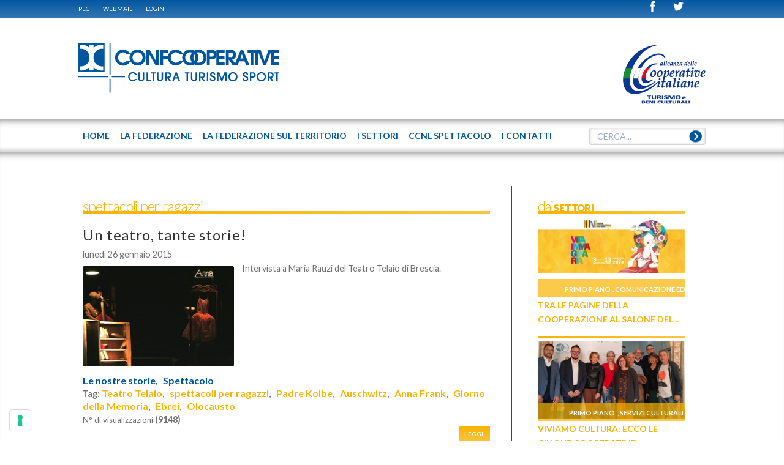

--- FILE ---
content_type: text/css
request_url: https://www.cultura.confcooperative.it/Portals/0/Containers/Federcultura/container.css?cdv=37
body_size: 1076
content:
.cci-container.shadow footer img {
  vertical-align: top;
  width: 100%; }

.gradient-blue a, .gradient-red a {
  color: white; }
  .gradient-blue a:link, .gradient-red a:link {
    color: white; }
  .gradient-blue a:visited, .gradient-red a:visited {
    color: white; }
  .gradient-blue a:hover, .gradient-red a:hover {
    color: white; }
  .gradient-blue a:active, .gradient-red a:active {
    color: white; }
.gradient-blue a:hover, .gradient-red a:hover {
  text-decoration: underline; }
.gradient-blue .Normal, .gradient-red .Normal, .gradient-blue .NormalDisabled, .gradient-red .NormalDisabled, .gradient-blue .NormalDeleted, .gradient-red .NormalDeleted {
  color: #fff; }

.gradient-border, .cci-container.inner > header > div.gradient {
  background: #f9b200;
  background: -moz-linear-gradient(left, #f9b200 0%, #fac540 100%);
  background: -webkit-gradient(linear, left top, right top, color-stop(0%, #f9b200), color-stop(100%, #fac540));
  background: -webkit-linear-gradient(left, #f9b200 0%, #fac540 100%);
  background: -o-linear-gradient(left, #f9b200 0%, #fac540 100%);
  background: -ms-linear-gradient(left, #f9b200 0%, #fac540 100%);
  background: linear-gradient(to right, #f9b200 0%, #fac540 100%);
  filter: progid:DXImageTransform.Microsoft.gradient(startColorstr="#f9b200", endColorstr="#fac540",GradientType=1); }


.gradient-border {
    bottom: 0.4em;
    height: 4px;
    position: relative;
}
.gradient-border.inner {
    /*width: 96%;*/
    bottom: 0.3em;
}
.gradient-blue.green {
  background: #f9b200;
  background: -moz-linear-gradient(top, #f9b200 0%, #fac540 100%);
  background: -webkit-gradient(linear, left top, left bottom, color-stop(0%, #f9b200), color-stop(100%, #fac540));
  background: -webkit-linear-gradient(top, #f9b200 0%, #fac540 100%);
  background: -o-linear-gradient(top, #f9b200 0%, #fac540 100%);
  background: -ms-linear-gradient(top, #f9b200 0%, #fac540 100%);
  background: linear-gradient(to bottom, #f9b200 0%, #fac540 100%);
  filter: progid:DXImageTransform.Microsoft.gradient(startColorstr="#f9b200", endColorstr="#fac540",GradientType=0); 
  font-size: 2.2em;
  color: #fff !important;
  line-height: 1;
    margin: 1em 0;
    padding: 0.2em 1em;
  }
.gradient-blue {
  /*background: #00559f;
  background: -moz-linear-gradient(top, #00559f 0%, #3376b2 100%);
  background: -webkit-gradient(linear, left top, left bottom, color-stop(0%, #00559f), color-stop(100%, #3376b2));
  background: -webkit-linear-gradient(top, #00559f 0%, #3376b2 100%);
  background: -o-linear-gradient(top, #00559f 0%, #3376b2 100%);
  background: -ms-linear-gradient(top, #00559f 0%, #3376b2 100%);
  background: linear-gradient(to bottom, #00559f 0%, #3376b2 100%);
  filter: progid:DXImageTransform.Microsoft.gradient(startColorstr="#00559f", endColorstr="#3376b2",GradientType=0); 
  */
  background: none;
  }
  .gradient-blue.lp {
    font-family: 'LatoPersonalizzato';
    font-size: 2.2em;
    line-height: 1;
    margin: 1em 0;
    padding: 0.2em 1em; }

.gradient-red {
  background: #b81c30;
  background: -moz-linear-gradient(top, #b81c30 0%, #c64858 100%);
  background: -webkit-gradient(linear, left top, left bottom, color-stop(0%, #b81c30), color-stop(100%, #c64858));
  background: -webkit-linear-gradient(top, #b81c30 0%, #c64858 100%);
  background: -o-linear-gradient(top, #b81c30 0%, #c64858 100%);
  background: -ms-linear-gradient(top, #b81c30 0%, #c64858 100%);
  background: linear-gradient(to bottom, #b81c30 0%, #c64858 100%);
  filter: progid:DXImageTransform.Microsoft.gradient(startColorstr="#b81c30", endColorstr="#c64858",GradientType=0); }

.cci-container > h2 {
  font-family: 'LatoPersonalizzato', sans-serif; }
.cci-container.blue-title-icon {
  margin: 0;
  padding: 0; }
  .cci-container.blue-title-icon > header {
    margin: 2.2em 0 -5.2em; }
  .cci-container.blue-title-icon > footer {
    line-height: 3em; }
  .cci-container.blue-title-icon.noshadow > header {
    margin: 2.2em 0 0; }
.cci-container article > footer {
    bottom: 0;
    /* height: 10em; *//*_vb_*/
    position: absolute;
    right: 0;
    width: 100%;
}
.cci-container.inner > header {
  width: 95%; }
.cci-container.inner.noshadow > header {
  width: 100%; }
  .cci-container.inner > header > div.gradient {
    bottom: 0.7em;
    display: block;
    height: 4px;
    position: relative; }
.cci-container.inner > section {
  width: 95%; }
.cci-container.inner.noshadow > section {
  width: 100%; }
.cci-container.inner > footer img {
  width: 95%; }

.cci-container.noshadow.scrolling-cont {
  clear: both;
  display: block; }
  .cci-container.noshadow.scrolling-cont > header {
    float: left; }
  .cci-container.noshadow.scrolling-cont section.scrolling-section {
    background-color: white;
    background-image: url("/Portals/0/Skins/confcooperative/img/navbg2.jpg");
    box-shadow: 0 0 3px inset;
    float: left;
    line-height: 1.6;
    margin-top: 2.1em;
    width: 84% !important;
    padding: 0 0.4em; }

h2.gradient-blue {
  color: #f9b200 !important;
  display: inline-block;
  font-size: 2.1em;
  font-weight: normal;
  line-height: 1.3;
  margin: 1em 0 0;
  padding: 0; }

.cci-container.inner {
  margin-left: 1%; }
.cci-container.inner.noshadow {
  margin-left: 0; }
.Head {
    margin-bottom: 0px;
}
section.cci-container.shadow section {
    bottom: 0.4em;
    position: relative;
}
.cci-container.shadow > footer.small-hide.smallest-hide {
bottom: 4px;
position: relative;
height: 2em;
z-index: 1;
}
.site-nav-2 .cl4 section.cci-container.shadow {
    background: none repeat scroll 0 0 white;
    height: 36.2em;
    line-height: 1em;
    max-height: 36.2em;
}
.site-nav-2 .cl4 .gradient-blue {
    height: 2em;
    position: relative;
    width: 100%;
    margin: 0;
}
.site-nav-2 .cl4 .Head {
    bottom: 0;
    color: #f9b200;
    left: 0;
    line-height: 2em;
    margin: auto;
    position: absolute;
    right: 0;
    text-transform: none;
    top: 0;
    width: 31%;
}
.site-nav-2 .ride-grid-12 > div.cl4 {
    margin-top: 4em;
    margin-bottom: 4em;
}
.site-nav-2 .cl4 .gradient-border {
    background: none repeat scroll 0 0 #00559f;
    left: 1.32em;
    width: 92%;
}
.site-nav-2 .cl4 .cci-container.shadow > section {
    left: 1.32em;
    width: 92%;
}
.site-nav-2 .cl4 .cci-container.shadow > header {
    margin-bottom: 3em;
}
.site-nav-2 .cl4 #dnn_storytelling .cci-container.shadow > header {
   /* margin-bottom: 0;*/
}
 .site-nav-2 .cl4 footer .gradient-border {
  background: #f9b200;
  background: -moz-linear-gradient(left, #f9b200 0%, #fac540 100%);
  background: -webkit-gradient(linear, left top, right top, color-stop(0%, #f9b200), color-stop(100%, #fac540));
  background: -webkit-linear-gradient(left, #f9b200 0%, #fac540 100%);
  background: -o-linear-gradient(left, #f9b200 0%, #fac540 100%);
  background: -ms-linear-gradient(left, #f9b200 0%, #fac540 100%);
  background: linear-gradient(to right, #f9b200 0%, #fac540 100%);
  filter: progid:DXImageTransform.Microsoft.gradient(startColorstr="#f9b200", endColorstr="#fac540",GradientType=1); }

.cci-container.inner > header > div.gradient.sotto {
    bottom: 0.3em;
}


--- FILE ---
content_type: text/css
request_url: https://www.cultura.confcooperative.it/DesktopModules/EasyDNNRotator/Controls/CarouselRotator/static/arrows/arrows/arrows.css?cdv=37
body_size: -139
content:
.edr_carousel .navigation.arrows {
  text-indent: -10000px;
  background: url(images/carousel-arrows.png) no-repeat;
}
.edr_carousel.horizontal .navigation.arrows {
  width: 26px;
  height: 27px;
}
.edr_carousel.horizontal .navigation.arrows.previous {
  background-position: center 0;
}
.edr_carousel.horizontal .navigation.arrows.previous:hover {
  background-position: center -32px;
}
.edr_carousel.horizontal .navigation.arrows.next {
  background-position: center -64px;
}
.edr_carousel.horizontal .navigation.arrows.next:hover {
  background-position: center -95px;
}
.edr_carousel.vertical .navigation.arrows {
  width: 26px;
  height: 22px;
}
.edr_carousel.vertical .navigation.arrows.previous {
  background-position: center -128px;
}
.edr_carousel.vertical .navigation.arrows.previous:hover {
  background-position: center -156px;
}
.edr_carousel.vertical .navigation.arrows.next {
  background-position: center -185px;
}
.edr_carousel.vertical .navigation.arrows.next:hover {
  background-position: center -213px;
}


--- FILE ---
content_type: application/javascript
request_url: https://www.cultura.confcooperative.it/Portals/0/Skins/Federcultura/js/banner.js
body_size: 262
content:
(function ($) {

  $(function(){
  // store dei timeouts
  var _timeouts = [],
    banner = $('.cci-banner'),
    bannerChildren = banner.find('span[valign]'),
    index = 0, 
    length = bannerChildren.length;
    //daniele internazionalizzazione
    if (length>1) {
    //daniele internazionalizzazione
	    // funzione di temporizzazione
	    bannerChildren.hide();
	    bannerChildren.first().fadeIn(600).addClass("active");
	
	    function timed () {
	      _timeouts.push(setTimeout(function () {
	        
	        var active = banner.find('span[valign].active'), 
	           next = active.next();
	           
	        if (next.length == 0) {
	          next =  bannerChildren.first();
	        }
	        
	        active.removeClass("active").fadeOut(600);
	        next.addClass("active").fadeIn(600);
	
	        index = banner.find('span[valign].active').index();
	        $('.cci-banner-cursor').removeClass('selected');
	        $('.cci-banner-cursor[data-idx="'+ index +'"]').addClass('selected');
	
	        
	        timed ();
	      }, 6000));
	    }
	    // avvio la temporizzazione
	    timed();
	
	    for (var i = 0; i < length; i++) {
	      $('<span/>', {
	        'class': 'cci-banner-cursor',
	        'data-idx': i
	      }).appendTo('.cursors')
	
	      $('.cci-banner-cursor').removeClass('selected');
	      $('.cci-banner-cursor[data-idx="'+ index +'"]').addClass('selected');
	    }
	
	    $('.cci-banner-cursor').bind('click',function(){
	      $('.cci-banner-cursor').removeClass('selected');
	      $(this).addClass('selected');
	      idx = $(this).data('idx') ;
	      selected = bannerChildren[idx];
	      active = banner.find('span[valign].active');
	      active.removeClass("active").fadeOut(600);
	      $(selected).addClass("active").fadeIn(600);
	      for (var timeout = 0; timeout < _timeouts.length; timeout++) {
	        clearTimeout(_timeouts[timeout]);
	      }
	      timed();
	    })
	  //daniele internazionalizzazione
  	}
  	//daniele internazionalizzazione
  });
})(jQuery);

--- FILE ---
content_type: application/javascript
request_url: https://www.cultura.confcooperative.it/js/dnn.modalpopup.js?cdv=37
body_size: 3325
content:
(function(window,$){function parseUri(str){var o=parseUri.options,m=o.parser[o.strictMode?"strict":"loose"].exec(str),uri={},i=14;while(i--)uri[o.key[i]]=m[i]||"";uri[o.q.name]={};uri[o.key[12]].replace(o.q.parser,function($0,$1,$2){if($1)uri[o.q.name][$1]=$2});return uri};parseUri.options={strictMode:false,key:["source","protocol","authority","userInfo","user","password","host","port","relative","path","directory","file","query","anchor"],q:{name:"queryKey",parser:/(?:^|&)([^&=]*)=?([^&]*)/g},parser:{strict:/^(?:([^:\/?#]+):)?(?:\/\/((?:(([^:@]*)(?::([^:@]*))?)?@)?([^:\/?#]*)(?::(\d*))?))?((((?:[^?#\/]*\/)*)([^?#]*))(?:\?([^#]*))?(?:#(.*))?)/,loose:/^(?:(?![^:@]+:[^:@\/]*@)([^:\/?#.]+):)?(?:\/\/)?((?:(([^:@]*)(?::([^:@]*))?)?@)?([^:\/?#]*)(?::(\d*))?)(((\/(?:[^?#](?![^?#\/]*\.[^?#\/.]+(?:[?#]|$)))*\/?)?([^?#\/]*))(?:\?([^#]*))?(?:#(.*))?)/}};var mobileBrowser=(function(){var check=false;(function(a){if(/(android|bb\d+|meego).+mobile|avantgo|bada\/|blackberry|blazer|compal|elaine|fennec|hiptop|iemobile|ip(hone|od)|iris|kindle|lge |maemo|midp|mmp|mobile.+firefox|netfront|opera m(ob|in)i|palm( os)?|phone|p(ixi|re)\/|plucker|pocket|psp|series(4|6)0|symbian|treo|up\.(browser|link)|vodafone|wap|windows (ce|phone)|xda|xiino/i.test(a)||/1207|6310|6590|3gso|4thp|50[1-6]i|770s|802s|a wa|abac|ac(er|oo|s\-)|ai(ko|rn)|al(av|ca|co)|amoi|an(ex|ny|yw)|aptu|ar(ch|go)|as(te|us)|attw|au(di|\-m|r |s )|avan|be(ck|ll|nq)|bi(lb|rd)|bl(ac|az)|br(e|v)w|bumb|bw\-(n|u)|c55\/|capi|ccwa|cdm\-|cell|chtm|cldc|cmd\-|co(mp|nd)|craw|da(it|ll|ng)|dbte|dc\-s|devi|dica|dmob|do(c|p)o|ds(12|\-d)|el(49|ai)|em(l2|ul)|er(ic|k0)|esl8|ez([4-7]0|os|wa|ze)|fetc|fly(\-|_)|g1 u|g560|gene|gf\-5|g\-mo|go(\.w|od)|gr(ad|un)|haie|hcit|hd\-(m|p|t)|hei\-|hi(pt|ta)|hp( i|ip)|hs\-c|ht(c(\-| |_|a|g|p|s|t)|tp)|hu(aw|tc)|i\-(20|go|ma)|i230|iac( |\-|\/)|ibro|idea|ig01|ikom|im1k|inno|ipaq|iris|ja(t|v)a|jbro|jemu|jigs|kddi|keji|kgt( |\/)|klon|kpt |kwc\-|kyo(c|k)|le(no|xi)|lg( g|\/(k|l|u)|50|54|\-[a-w])|libw|lynx|m1\-w|m3ga|m50\/|ma(te|ui|xo)|mc(01|21|ca)|m\-cr|me(rc|ri)|mi(o8|oa|ts)|mmef|mo(01|02|bi|de|do|t(\-| |o|v)|zz)|mt(50|p1|v )|mwbp|mywa|n10[0-2]|n20[2-3]|n30(0|2)|n50(0|2|5)|n7(0(0|1)|10)|ne((c|m)\-|on|tf|wf|wg|wt)|nok(6|i)|nzph|o2im|op(ti|wv)|oran|owg1|p800|pan(a|d|t)|pdxg|pg(13|\-([1-8]|c))|phil|pire|pl(ay|uc)|pn\-2|po(ck|rt|se)|prox|psio|pt\-g|qa\-a|qc(07|12|21|32|60|\-[2-7]|i\-)|qtek|r380|r600|raks|rim9|ro(ve|zo)|s55\/|sa(ge|ma|mm|ms|ny|va)|sc(01|h\-|oo|p\-)|sdk\/|se(c(\-|0|1)|47|mc|nd|ri)|sgh\-|shar|sie(\-|m)|sk\-0|sl(45|id)|sm(al|ar|b3|it|t5)|so(ft|ny)|sp(01|h\-|v\-|v )|sy(01|mb)|t2(18|50)|t6(00|10|18)|ta(gt|lk)|tcl\-|tdg\-|tel(i|m)|tim\-|t\-mo|to(pl|sh)|ts(70|m\-|m3|m5)|tx\-9|up(\.b|g1|si)|utst|v400|v750|veri|vi(rg|te)|vk(40|5[0-3]|\-v)|vm40|voda|vulc|vx(52|53|60|61|70|80|81|83|85|98)|w3c(\-| )|webc|whit|wi(g |nc|nw)|wmlb|wonu|x700|yas\-|your|zeto|zte\-/i.test(a.substr(0,4)))check=true})(navigator.userAgent||navigator.vendor||window.opera);return check})();window.dnnModal={load:function(){try{if(parent.location.href!==undefined){var windowTop=parent;var parentTop=windowTop.parent;if(typeof(parentTop.$find)!="undefined"){if(location.href.indexOf('popUp')==-1||windowTop.location.href.indexOf("popUp")>-1){var popup=windowTop.jQuery("#iPopUp");var refresh=popup.dialog("option","refresh");var closingUrl=popup.dialog("option","closingUrl");var width=popup.dialog("option","minWidth");var height=popup.dialog("option","minHeight");var showReturn=popup.dialog("option","showReturn");if(!closingUrl){closingUrl=location.href}if(popup.dialog('isOpen')===true){popup.dialog("option",{close:function(event,ui){dnnModal.refreshPopup({url:closingUrl,width:width,height:height,showReturn:showReturn,refresh:refresh})}}).dialog('close')}}else{windowTop.jQuery("#iPopUp").dialog({autoOpen:false,title:document.title})}}}return false}catch(err){return true}},show:function(url,showReturn,height,width,refresh,closingUrl){var $modal=$("#iPopUp");if($modal.length){$modal[0].src='about:blank';$modal.remove()}$modal=$("<iframe id=\"iPopUp\" src=\"about:blank\" scrolling=\"auto\" frameborder=\"0\"></iframe>");$(document.body).append($modal);$(document).find('html').css('overflow','hidden');var ss=document.styleSheets;var isAdmin=false;for(var i=0,max=ss.length;i<max;i++){var cssHref=ss[i].href;if(typeof cssHref=='string'&&cssHref.indexOf('admin.css')>-1){isAdmin=true;break}}var isMobile=!isAdmin&&($(window).width()<481||mobileBrowser);if(isMobile)$('html').addClass('mobileView');else $('html').removeClass('mobileView');var mobileWidth=0;var showLoading=function(){var loading=$("<div class=\"dnnLoading\"></div>");loading.css({width:$modal.width(),height:$modal.height()});$modal.before(loading)};var hideLoading=function(){$modal.prev(".dnnLoading").remove()};var dialogOpened=function(){$modal.bind("load",function(){hideLoading();var iframe=document.getElementById("iPopUp");var currentHost=window.location.hostname.toLowerCase();var currentPort=window.location.port.toLowerCase();var uri=parseUri(url);var iframeHost=uri.host.toLowerCase();var iframePort=uri.port.toLowerCase();iframeHost=iframeHost?iframeHost:currentHost;iframePort=iframePort?iframePort:currentPort;var isSameDomain=currentHost===iframeHost&&currentPort===iframePort;if(isSameDomain){try{if(isMobile){var iframeBody=iframe.contentDocument.body,iframeHtml=iframe.contentDocument.documentElement;iframeHtml.style.width=mobileWidth+'px';iframeBody.className+='mobileView dnnFormPopup dnnFormPopupMobileView';var iframeHeight=Math.max(iframeBody.scrollHeight,iframeBody.offsetHeight,iframeHtml.clientHeight,iframeHtml.scrollHeight,iframeHtml.offsetHeight);$modal.css('height',iframeHeight+100).dialog('option','position','top')}iframe.contentWindow.dnnModal.show=function(sUrl,sShowReturn,sHeight,sWidth,sRefresh,sClosingUrl){var windowTop=parent;var popup=windowTop.jQuery("#iPopUp");if(!sClosingUrl){sClosingUrl=location.href}if(popup.dialog('isOpen')){popup.dialog("option",{close:function(){parent.dnnModal.show(sUrl,sShowReturn,sHeight,sWidth,sRefresh,sClosingUrl)}}).dialog('close')}}}catch(e){}}});$modal[0].src=url};if(!isMobile){$modal.dialog({modal:true,autoOpen:true,dialogClass:"dnnFormPopup",position:"center",minWidth:width,minHeight:height,maxWidth:1920,maxHeight:1080,resizable:true,closeOnEscape:true,refresh:refresh,showReturn:showReturn,closingUrl:closingUrl,open:dialogOpened,close:function(){window.dnnModal.closePopUp(refresh,closingUrl)}}).width(width-11).height(height-11);if($modal.parent().find('.ui-dialog-title').next('a.dnnModalCtrl').length===0){var $dnnModalCtrl=$('<a class="dnnModalCtrl"></a>');$modal.parent().find('.ui-dialog-titlebar-close').wrap($dnnModalCtrl);var $dnnToggleMax=$('<a href="#" class="dnnToggleMax"><span>Max</span></a>');$modal.parent().find('.ui-dialog-titlebar-close').before($dnnToggleMax);$dnnToggleMax.click(function(e){e.preventDefault();var $window=$(window),newHeight,newWidth;if($modal.data('isMaximized')){newHeight=$modal.data('height');newWidth=$modal.data('width');$modal.data('isMaximized',false)}else{$modal.data('height',$modal.dialog("option","minHeight")).data('width',$modal.dialog("option","minWidth")).data('position',$modal.dialog("option","position"));newHeight=$window.height()-46;newWidth=$window.width()-40;$modal.data('isMaximized',true)}$modal.dialog({height:newHeight,width:newWidth});$modal.dialog({position:'center'})})}}else{mobileWidth=$(window).width()-100;var originalHeightCss=$('body').css('height');$modal.dialog({modal:true,autoOpen:true,dialogClass:"dnnFormPopup dnnFormPopupMobileView",resizable:false,closeOnEscape:true,refresh:refresh,showReturn:showReturn,closingUrl:closingUrl,position:"top",draggable:false,open:function(){$('#Form').hide();$('body').css('height','auto');$modal.parent().css({'width':'auto','left':'0','right':'0','top':'0','box-shadow':'none'});window.scrollTo(0,0);dialogOpened()},close:function(){$('#Form').show();if(originalHeightCss)$('body').css('height',originalHeightCss);window.scrollTo(0,0);window.dnnModal.closePopUp(refresh,closingUrl)}})}showLoading();if(showReturn.toString()==="true"){return false}},closePopUp:function(refresh,url){var windowTop=parent;var popup=windowTop.jQuery("#iPopUp");if(typeof refresh==="undefined"||refresh==null){refresh=true}if(refresh.toString()=="true"){if(typeof url==="undefined"||url==""){url=windowTop.location.href}windowTop.location.href=url;popup.hide()}else{popup.dialog('option','close',null).dialog('close')}$(windowTop.document).find('html').css('overflow','')},refreshPopup:function(options){var windowTop=parent;var windowTopTop=windowTop.parent;if(windowTop.location.href!==windowTopTop.location.href&&windowTop.location.href!==options.url){windowTopTop.dnnModal.show(options.url,options.showReturn,options.height,options.width,options.refresh,options.closingUrl)}else{dnnModal.closePopUp(options.refresh,options.url)}}};window.dnnModal.load()}(window,jQuery));

--- FILE ---
content_type: application/javascript
request_url: https://www.cultura.confcooperative.it/DesktopModules/EasyDNNNews/js/jquery.prettyPhoto.js?cdv=37
body_size: 7381
content:
/* ------------------------------------------------------------------------
Class: prettyPhoto
Use: Lightbox clone for jQuery
Author: Stephane Caron (http://www.no-margin-for-errors.com)
Version: 3.1.2
------------------------------------------------------------------------- */
(function () {
	var w = function (a) {
		function w(n, g, d) { if (!(100 <= n)) { var e = -1 == d.indexOf("id") ? !1 : !0; setTimeout(function () { var f; f = e ? a("a[rel='" + g + "'][edgpid='" + d.substring(d.indexOf("id") + 2, d.length) + "']") : a("a[rel='" + g + "']").eq(d); 0 !== f.length ? f.trigger("click") : w(n + 1, g, d) }, 100) } } function h(a, g) { a = a.replace(/[\[]/, "\\[").replace(/[\]]/, "\\]"); var d = (new RegExp("[\\?&]" + a + "=([^&#]*)")).exec(g); return null == d ? "" : d[1] } function G(a, g) {
			var d = "", e = "", f = g + (2 < arguments.length ? "=" + arguments[2] : ""); a = a.split("#");
			d = 1 == a.length ? !1 : a[1]; a = a[0].split("?"); if (1 == a.length || "" == a[1]) e = a[0] + "?" + f; else { var e = a[0] + "?", h = a[1].split("&"), k = !1, r = !1, s; for (s in h) "string" == typeof h[s] && (k = h[s].split("="), k[0] == g ? (r = !0, e += f + "&") : e = 1 == k.length ? e + (k[0] + "&") : e + (k[0] + "=" + k[1] + "&")); e = r ? e.substring(0, e.length - 1) : e + f } return e + (!1 === d ? "" : "#" + d)
		} a.prettyPhoto = { version: "3.1.2" }; a.fn.prettyPhoto = function (n) {
			function g() {
				a(".pp_loaderIcon").hide(); var b = a("#pp_image_download_link"), t = k(pp_images[set_position]); "false" !== settings.download_handler_url &&
A && "image" == t ? b.attr("href", A) : b.hide(); settings.allow_image_printing && "image" == t || $pp_pic_holder.find(".pp_image_print_link").hide(); settings.enable_item_emailing || $pp_pic_holder.find(".pp_send_email_link").hide(); projectedTop = scroll_pos.scrollTop + (l / 2 - c.containerHeight / 2); 0 > projectedTop && (projectedTop = 0); $ppt.fadeTo(settings.animation_speed, 1); $pp_pic_holder.find(".pp_content").animate({ height: c.contentHeight, width: c.contentWidth }, settings.animation_speed); $pp_pic_holder.animate({ top: projectedTop,
	left: p / 2 - c.containerWidth / 2, width: c.containerWidth
}, settings.animation_speed, function () {
	$pp_pic_holder.find(".pp_hoverContainer,#fullResImage").height(c.height).width(c.width); $pp_pic_holder.find(".pp_fade").fadeIn(settings.animation_speed); isSet && "image" == k(pp_images[set_position]) ? $pp_pic_holder.find(".pp_hoverContainer").show() : $pp_pic_holder.find(".pp_hoverContainer").hide(); c.resized ? a("a.pp_expand,a.pp_contract").show() : a("a.pp_expand").hide(); !settings.autoplay_slideshow || u || B || a.prettyPhoto.startSlideshow();
	settings.deeplinking && "undefined" != typeof theRel && (location.hash = "!" + theRel + "/" + edgpid + "/"); if (settings.show_social_sharing) { var b = $pp_pic_holder.find("div.pp_social_tools"), t = settings.social_tools, t = t.replace("{facebook_locale}", settings.facebook_locale).replace("{location_href_encoded}", encodeURIComponent(m)).replace(/{location_href}/g, m); b.html(t) } settings.changepicturecallback(); B = !0; isSet && settings.overlay_gallery && $pp_gallery_li.find("img").each(function () {
		var b = a(this), c = b.parent(); b.height() <
settings.gallery_thumb_dimensions.height ? c.height(b.height()).css({ marginTop: Math.ceil((settings.gallery_thumb_dimensions.height - b.height()) / 2) }) : (c.css({ marginTop: 0 }), b.css({ marginTop: -Math.ceil((b.height() - settings.gallery_thumb_dimensions.height) / 2) }))
	})
}); isSet && settings.overlay_gallery && "image" == k(pp_images[set_position]) && settings.ie6_fallback && (!a.browser.msie || 6 != parseInt(a.browser.version)) ? ($pp_gallery.show(), itemWidth = settings.gallery_thumb_dimensions.width + 7, navWidth = "facebook" == settings.theme ||
"pp_default" == settings.theme ? 50 : 30, itemsPerPage = Math.floor((c.containerWidth - 100 - navWidth) / itemWidth), itemsPerPage = itemsPerPage < pp_images.length ? itemsPerPage : pp_images.length, totalPage = Math.ceil(pp_images.length / itemsPerPage) - 1, 0 == totalPage ? (navWidth = 0, $pp_gallery.find(".pp_arrow_next,.pp_arrow_previous").hide()) : $pp_gallery.find(".pp_arrow_next,.pp_arrow_previous").show().attr("style", "margin-top: " + (settings.gallery_thumb_dimensions.height / 2 - 7) + "px !important"), galleryWidth = itemsPerPage * itemWidth,
fullGalleryWidth = pp_images.length * itemWidth, $pp_gallery.css({ marginLeft: -(galleryWidth / 2 + navWidth / 2), marginTop: settings.gallery_ontop_item ? -(settings.gallery_thumb_dimensions.height + 20) : 10 }).css("display", "block").find("div:first").width(galleryWidth + 5).find("ul").width(fullGalleryWidth).height(settings.gallery_thumb_dimensions.height + 2).find("li").removeClass("selected").find("a").height(settings.gallery_thumb_dimensions.height), goToPage = Math.floor(set_position / itemsPerPage) < totalPage ? Math.floor(set_position /
itemsPerPage) : totalPage, a.prettyPhoto.changeGalleryPage(goToPage), $pp_gallery_li.filter(":eq(" + set_position + ")").addClass("selected")) : ($pp_pic_holder.find(".pp_content").unbind("mouseenter mouseleave"), "object" == typeof $pp_gallery && $pp_gallery.hide())
			} function d(b) { $pp_pic_holder.find("#pp_full_res object,#pp_full_res embed").css("visibility", "hidden"); $pp_pic_holder.find(".pp_fade").fadeOut(settings.animation_speed, function () { a(".pp_loaderIcon").show(); b() }) } function e(b) {
				1 < b ? a(".pp_nav").show() :
a(".pp_nav").hide()
			} function f(a, c) { var f = !1, d; d = a; var e = c; H(a, c); (x > p || y > l) && doresize && settings.allow_resize && !z && (f = !0, imageRation = a / c, d = (p - 200) / (l - 200), imageRation > d ? (d = p - 200, e = (p - 200) / imageRation) : (d = (l - 200) * imageRation, e = l - 200), y = e, x = d, H(d, e)); return { width: Math.floor(d), height: Math.floor(e), containerHeight: Math.floor(y), containerWidth: Math.floor(x) + 2 * settings.horizontal_padding, contentHeight: Math.floor(C), contentWidth: Math.floor(I), resized: f} } function H(b, c) {
				b = parseFloat(b); c = parseFloat(c); $pp_details =
$pp_pic_holder.find(".pp_details"); $pp_details.width(b); detailsHeight = parseFloat($pp_details.css("marginTop")) + parseFloat($pp_details.css("marginBottom")); 395 > b ? $pp_details.find(".pp_tools_and_sharing").height(49) : $pp_details.find(".pp_tools_and_sharing").height("auto"); $pp_details = $pp_details.clone().addClass(settings.theme).width(b).appendTo(a("body")).css({ position: "absolute", top: -1E4 }); detailsHeight += $pp_details.height() + 3; detailsHeight = 34 >= detailsHeight ? 36 : detailsHeight; a.browser.msie && 7 == a.browser.version &&
(detailsHeight += 8); $pp_details.remove(); $pp_title = $pp_pic_holder.find(".ppt"); "top" == settings.item_title_position && $pp_title.width(b); titleHeight = parseFloat($pp_title.css("marginTop")) + parseFloat($pp_title.css("marginBottom")); $pp_title = $pp_title.clone().appendTo(a("body")).css({ position: "absolute", top: -1E4 }); titleHeight += $pp_title.height(); $pp_title.remove(); C = c + detailsHeight; I = b; y = C + titleHeight + $pp_pic_holder.find(".pp_top").height() + $pp_pic_holder.find(".pp_bottom").height(); x = b
			} function k(a) {
				return a.match(/youtube\.com\/watch/i) ||
a.match(/youtu\.be/i) ? "youtube" : a.match(/vimeo\.com/i) ? "vimeo" : a.match(/\biframe=true\b/i) ? "iframe" : a.match(/\b.mov\b/i) ? "quicktime" : a.match(/\b.swf\b/i) ? "flash" : a.match(/\bajax=true\b/i) ? "ajax" : a.match(/\bcustom=true\b/i) ? "custom" : "#" == a.substr(0, 1) ? "inline" : "image"
			} function r() {
				doresize && "undefined" != typeof $pp_pic_holder && (scroll_pos = s(), contentHeight = $pp_pic_holder.height(), contentwidth = $pp_pic_holder.width(), projectedTop = l / 2 + scroll_pos.scrollTop - contentHeight / 2, 0 > projectedTop && (projectedTop =
0), contentHeight > l || $pp_pic_holder.css({ top: projectedTop, left: p / 2 + scroll_pos.scrollLeft - contentwidth / 2 }))
			} function s() { if (self.pageYOffset) return { scrollTop: self.pageYOffset, scrollLeft: self.pageXOffset }; if (document.documentElement && document.documentElement.scrollTop) return { scrollTop: document.documentElement.scrollTop, scrollLeft: document.documentElement.scrollLeft }; if (document.body) return { scrollTop: document.body.scrollTop, scrollLeft: document.body.scrollLeft} } function J(b) {
				settings.tools_and_sharing =
settings.tools_and_sharing.replace("{download_image_text}", settings.download_image_text).replace("{print_image_text}", settings.print_image_text).replace("{item_emailing_text}", settings.item_emailing_text); settings.markup = settings.markup.replace("{pp_tools_and_sharing}", settings.tools_and_sharing ? settings.tools_and_sharing : "").replace("{pp_title_top}", "top" == settings.item_title_position ? '<div class="ppt">&nbsp;</div>' : "").replace("{pp_title_bottom}", "bottom" == settings.item_title_position ? '<div class="ppt">&nbsp;</div>' :
""); a("body").append(settings.markup); $pp_pic_holder = a(".pp_pic_holder"); $ppt = a(".ppt"); $pp_overlay = a("div.pp_overlay"); if (isSet && settings.overlay_gallery) {
					currentGalleryPage = 0; toInject = ""; $allItemsInGallery = a('a[rel="' + theRel + '"]'); for (b = 0; b < pp_images.length; b++) pp_images[b].match(/\b(jpg|jpeg|png|gif)\b/gi) ? (classname = "", img_src = pp_images[b]) : (classname = "default", img_src = $allItemsInGallery.eq(b).find("> img").attr("src")), toInject += "<li class='" + classname + "'><a href='#'><img src='" + img_src + "' width='" +
settings.gallery_thumb_dimensions.width + "' alt='' /></a></li>"; toInject = settings.gallery_markup.replace(/{gallery}/g, toInject); $pp_pic_holder.find("#pp_full_res").after(toInject); $pp_gallery = a(".pp_pic_holder .pp_gallery"); $pp_gallery_li = $pp_gallery.find("li"); $pp_gallery.find(".pp_arrow_next").click(function () { a.prettyPhoto.changeGalleryPage("next"); a.prettyPhoto.stopSlideshow(); return !1 }); $pp_gallery.find(".pp_arrow_previous").click(function () {
	a.prettyPhoto.changeGalleryPage("previous"); a.prettyPhoto.stopSlideshow();
	return !1
}); settings.gallery_autohide && $pp_pic_holder.find(".pp_content").hover(function () { $pp_pic_holder.find(".pp_gallery:not(.disabled)").stop().fadeTo(400, 1) }, function () { $pp_pic_holder.find(".pp_gallery:not(.disabled)").stop().fadeTo(400, 0) }); $pp_gallery_li.each(function (b) { a(this).find("a").click(function () { a.prettyPhoto.changePage(b); a.prettyPhoto.stopSlideshow(); return !1 }) })
				} settings.slideshow && ($pp_pic_holder.find(".pp_nav").prepend('<a href="#" class="pp_play">Play</a>'), $pp_pic_holder.find(".pp_nav .pp_play").click(function () {
					a.prettyPhoto.startSlideshow();
					return !1
				})); $pp_pic_holder.attr("class", "pp_pic_holder " + settings.theme); $pp_overlay.css({ opacity: 0, height: a(document).height(), width: a(window).width() }).bind("click", function () { settings.modal || a.prettyPhoto.close() }); a("a.pp_close").bind("click", function () { a.prettyPhoto.close(); return !1 }); a("a.pp_expand").bind("click", function (b) {
					a(this).hasClass("pp_expand") ? (a(this).removeClass("pp_expand").addClass("pp_contract"), doresize = !1) : (a(this).removeClass("pp_contract").addClass("pp_expand"), doresize =
!0); d(function () { a.prettyPhoto.open() }); return !1
				}); $pp_pic_holder.find(".pp_previous, .pp_nav .pp_arrow_previous").bind("click", function () { a.prettyPhoto.changePage("previous"); a.prettyPhoto.stopSlideshow(); return !1 }); $pp_pic_holder.find(".pp_next, .pp_nav .pp_arrow_next").bind("click", function () { a.prettyPhoto.changePage("next"); a.prettyPhoto.stopSlideshow(); return !1 }); r()
			} n = a.extend({}, { animation_speed: "fast", slideshow: 5E3, autoplay_slideshow: !1, opacity: .8, show_title: !0, allow_resize: !0, default_width: 500,
				default_height: 344, counter_separator_label: "/", theme: "pp_default", horizontal_padding: 20, hideflash: !1, wmode: "opaque", autoplay: !0, modal: !1, deeplinking: !1, overlay_gallery: !0, keyboard_shortcuts: !0, changepicturecallback: function () { }, callback: function () { }, ie6_fallback: !0, gallery_thumb_dimensions: { width: 50, height: 33 }, download_handler_url: "false", download_image_text: "Download image", allow_image_printing: !1, print_image_text: "Print image", show_social_sharing: !1, facebook_locale: "en_US", item_emailing_text: "Email the link",
				item_emailing_subject: "Look what I've found...", enable_item_emailing: !1, item_title_position: "top", gallery_ontop_item: !0, gallery_autohide: !0, markup: '<div class="pp_pic_holder">{pp_title_top}\t\t\t\t\t\t<div class="pp_top"> \t\t\t\t\t\t\t<div class="pp_left"></div> \t\t\t\t\t\t\t<div class="pp_middle"></div> \t\t\t\t\t\t\t<div class="pp_right"></div> \t\t\t\t\t\t</div> \t\t\t\t\t\t<div class="pp_content_container"> \t\t\t\t\t\t\t<div class="pp_left"> \t\t\t\t\t\t\t<div class="pp_right"> \t\t\t\t\t\t\t\t<div class="pp_content"> \t\t\t\t\t\t\t\t\t<div class="pp_loaderIcon"></div> \t\t\t\t\t\t\t\t\t<div class="pp_fade"> \t\t\t\t\t\t\t\t\t\t<a href="#" class="pp_expand" title="Expand the image">Expand</a> \t\t\t\t\t\t\t\t\t\t<div class="pp_hoverContainer"> \t\t\t\t\t\t\t\t\t\t\t<a class="pp_next" href="#">next</a> \t\t\t\t\t\t\t\t\t\t\t<a class="pp_previous" href="#">previous</a> \t\t\t\t\t\t\t\t\t\t</div> \t\t\t\t\t\t\t\t\t\t<div id="pp_full_res"></div> \t\t\t\t\t\t\t\t\t\t<div class="pp_details"> \t\t\t\t\t\t\t\t\t\t\t<div class="pp_nav"> \t\t\t\t\t\t\t\t\t\t\t\t<a href="#" class="pp_arrow_previous">Previous</a> \t\t\t\t\t\t\t\t\t\t\t\t<p class="currentTextHolder">0/0</p> \t\t\t\t\t\t\t\t\t\t\t\t<a href="#" class="pp_arrow_next">Next</a> \t\t\t\t\t\t\t\t\t\t\t</div>{pp_title_bottom}\t\t\t\t\t\t\t\t\t\t\t<p class="pp_description"></p> \t\t\t\t\t\t\t\t\t\t\t{pp_tools_and_sharing} \t\t\t\t\t\t\t\t\t\t\t<a class="pp_close" href="#">Close</a> \t\t\t\t\t\t\t\t\t\t</div> \t\t\t\t\t\t\t\t\t</div> \t\t\t\t\t\t\t\t</div> \t\t\t\t\t\t\t</div> \t\t\t\t\t\t\t</div> \t\t\t\t\t\t</div> \t\t\t\t\t\t<div class="pp_bottom"> \t\t\t\t\t\t\t<div class="pp_left"></div> \t\t\t\t\t\t\t<div class="pp_middle"></div> \t\t\t\t\t\t\t<div class="pp_right"></div> \t\t\t\t\t\t</div> \t\t\t\t\t</div> \t\t\t\t\t<div class="pp_overlay"></div>',
				gallery_markup: '<div class="pp_gallery"> \t\t\t\t\t\t\t\t<a href="#" class="pp_arrow_previous">Previous</a> \t\t\t\t\t\t\t\t<div> \t\t\t\t\t\t\t\t\t<ul> \t\t\t\t\t\t\t\t\t\t{gallery} \t\t\t\t\t\t\t\t\t</ul> \t\t\t\t\t\t\t\t</div> \t\t\t\t\t\t\t\t<a href="#" class="pp_arrow_next">Next</a> \t\t\t\t\t\t\t</div>', image_markup: '<img id="fullResImage" src="{path}" />', flash_markup: '<object classid="clsid:D27CDB6E-AE6D-11cf-96B8-444553540000" width="{width}" height="{height}"><param name="wmode" value="{wmode}" /><param name="allowfullscreen" value="true" /><param name="allowscriptaccess" value="always" /><param name="movie" value="{path}" /><embed src="{path}" type="application/x-shockwave-flash" allowfullscreen="true" allowscriptaccess="always" width="{width}" height="{height}" wmode="{wmode}"></embed></object>',
				quicktime_markup: '<object classid="clsid:02BF25D5-8C17-4B23-BC80-D3488ABDDC6B" codebase="http://www.apple.com/qtactivex/qtplugin.cab" height="{height}" width="{width}"><param name="src" value="{path}"><param name="autoplay" value="{autoplay}"><param name="type" value="video/quicktime"><embed src="{path}" height="{height}" width="{width}" autoplay="{autoplay}" type="video/quicktime" pluginspage="http://www.apple.com/quicktime/download/"></embed></object>', iframe_markup: '<iframe src ="{path}" width="{width}" height="{height}" frameborder="no"></iframe>',
				inline_markup: '<div class="pp_inline">{content}</div>', custom_markup: "", tools_and_sharing: '<div class="pp_tools_and_sharing">\t\t\t\t\t\t\t\t<a id="pp_image_download_link" class="icon_link pp_image_down_link" href="#" title="{download_image_text}"></a>\t\t\t\t\t\t\t\t<a id="pp_print_image_link" class="icon_link pp_image_print_link" href="#" title="{print_image_text}"></a>\t\t\t\t\t\t\t\t<a id="pp_email_link" class="icon_link pp_send_email_link" href="#" title="{item_emailing_text}"></a>\t\t\t\t\t\t\t\t<div class="pp_social_tools"></div>\t\t\t\t\t\t\t</div>',
				social_tools: '\t\t\t\t\t\t\t\t\t<a href="http://twitter.com/share" class="twitter-share-button" data-url="{location_href}" data-count="horizontal">Tweet</a><script type="text/javascript" src="http://platform.twitter.com/widgets.js">\x3c/script>\t\t\t\t\t\t\t\t\t<iframe src="http://www.facebook.com/plugins/like.php?locale={facebook_locale}&href={location_href_encoded}&amp;layout=button_count&amp;show_faces=true&amp;action=like&amp;font&amp;colorscheme=light&amp;height=20" scrolling="no" frameborder="0" style="border:none; overflow:hidden; height:20px; width: 100px;" allowTransparency="true"></iframe>\t\t\t\t\t\t\t\t\t<g:plusone size="medium" href="{location_href}" annotation="bubble"></g:plusone><script type="text/javascript">gapi.plusone.go();\x3c/script>'
			},
n); var D = this, z = !1, c, B, C, I, y, x, l = a(window).height(), p = a(window).width(), u, A = "", m = "", E, F; doresize = !0; scroll_pos = s(); a(window).unbind("resize.prettyphoto").bind("resize.prettyphoto", function () { r(); l = a(window).height(); p = a(window).width(); "undefined" != typeof $pp_overlay && $pp_overlay.height(a(document).height()).width(p) }); n.keyboard_shortcuts && a(document).unbind("keydown.prettyphoto").bind("keydown.prettyphoto", function (b) {
	if ("undefined" != typeof $pp_pic_holder && $pp_pic_holder.is(":visible")) switch (b.keyCode) {
		case 37: a.prettyPhoto.changePage("previous");
			b.preventDefault(); break; case 39: a.prettyPhoto.changePage("next"); b.preventDefault(); break; case 27: settings.modal || a.prettyPhoto.close(), b.preventDefault()
	} 
}); a.prettyPhoto.initialize = function () {
	settings = n; "pp_default" == settings.theme && (settings.horizontal_padding = 16); settings.ie6_fallback && a.browser.msie && 6 == parseInt(a.browser.version) && (settings.theme = "light_square"); var b = a(this); theRel = b.attr("rel"); galleryRegExp = /_(?:.*)/; pp_images = (isSet = galleryRegExp.exec(theRel) ? !0 : !1) ? a.map(D, function (b,
c) { if (-1 != a(b).attr("rel").indexOf(theRel)) return a(b).attr("href") }) : a.makeArray(b.attr("href")); pp_titles = isSet ? a.map(D, function (b, c) { if (-1 != a(b).attr("rel").indexOf(theRel)) return a(b).find("img").attr("alt") ? a(b).find("img").attr("alt") : "" }) : a.makeArray(b.find("img").attr("alt")); pp_descriptions = isSet ? a.map(D, function (b, c) { if (-1 != a(b).attr("rel").indexOf(theRel)) return a(b).attr("pptitle") ? a(b).attr("pptitle") : "" }) : a.makeArray(b.attr("pptitle")); set_position = a.inArray(b.attr("href"), pp_images);
	rel_index = isSet ? set_position : a("a[rel^='" + theRel + "']").index(b); J(this); settings.allow_resize && a(window).bind("scroll.prettyphoto", function () { r() }); $pp_pic_holder.delegate("#pp_print_image_link", "click", function () { printWindow = window.open("", "mywindow", "location=1,status=1,scrollbars=1,width=600,height=600"); printWindow.document.write('<div><img alt="" src="' + $pp_pic_holder.find("#fullResImage").attr("src") + '"/></div>'); printWindow.document.close(); printWindow.print(); return !1 }); $pp_pic_holder.delegate("#pp_email_link",
"click", function () { window.location.href = "mailto:?subject=" + escape(settings.item_emailing_subject) + "&body=" + encodeURIComponent(m); return !1 }); a.prettyPhoto.open(); return !1
}; a.prettyPhoto.open = function (b, d, l) {
	"undefined" == typeof settings && (settings = n, a.browser.msie && 6 == a.browser.version && (settings.theme = "light_square"), pp_images = a.makeArray(b), pp_titles = d ? a.makeArray(d) : a.makeArray(""), pp_descriptions = l ? a.makeArray(l) : a.makeArray(""), isSet = 1 < pp_images.length ? !0 : !1, set_position = 0, J(b.target)); b = a('a[rel="' +
theRel + '"][href="' + pp_images[set_position] + '"]'); A = b.attr("downhref") ? b.attr("downhref") : ""; m = b.attr("lbnestedurl") ? b.attr("lbnestedurl") : location.href; d = m.substring(0, m.indexOf("#")); url_rel = theRel.replace("_fullscreen", ""); d && (m = d); E = b.attr("edgpid"); F = b.attr("edgmid"); m = G(m, "edgpid", E) + "#!" + url_rel + "/id" + E + "/"; void 0 != F && (m = G(m, "edgmid", F)); a.browser.msie && 6 == a.browser.version && a("select").css("visibility", "hidden"); settings.hideflash && a("object,embed,iframe[src*=youtube],iframe[src*=vimeo]").css("visibility",
"hidden"); e(a(pp_images).size()); a(".pp_loaderIcon").show(); $ppt.is(":hidden") && $ppt.css("opacity", 0).show(); $pp_overlay.show().fadeTo(settings.animation_speed, settings.opacity); $pp_pic_holder.find(".currentTextHolder").text(set_position + 1 + settings.counter_separator_label + a(pp_images).size()); "" != pp_descriptions[set_position] ? $pp_pic_holder.find(".pp_description").show().html(unescape(pp_descriptions[set_position])) : $pp_pic_holder.find(".pp_description").hide(); movie_width = parseFloat(h("width", pp_images[set_position])) ?
h("width", pp_images[set_position]) : settings.default_width.toString(); movie_height = parseFloat(h("height", pp_images[set_position])) ? h("height", pp_images[set_position]) : settings.default_height.toString(); z = !1; -1 != movie_height.indexOf("%") && (movie_height = parseFloat(a(window).height() * parseFloat(movie_height) / 100 - 150), z = !0); -1 != movie_width.indexOf("%") && (movie_width = parseFloat(a(window).width() * parseFloat(movie_width) / 100 - 150), z = !0); $pp_pic_holder.fadeIn(function () {
	settings.show_title && "" != pp_titles[set_position] &&
"undefined" != typeof pp_titles[set_position] ? $ppt.html(unescape(pp_titles[set_position])) : $ppt.html("&nbsp;"); imgPreloader = ""; skipInjection = !1; switch (k(pp_images[set_position])) {
		case "image": imgPreloader = new Image; nextImage = new Image; isSet && set_position < a(pp_images).size() - 1 && (nextImage.src = pp_images[set_position + 1]); prevImage = new Image; isSet && pp_images[set_position - 1] && (prevImage.src = pp_images[set_position - 1]); $pp_pic_holder.find("#pp_full_res")[0].innerHTML = settings.image_markup.replace(/{path}/g,
pp_images[set_position]); imgPreloader.onload = function () { c = f(imgPreloader.width, imgPreloader.height); g() }; imgPreloader.onerror = function () { alert("Image cannot be loaded. Make sure the path is correct and image exist."); a.prettyPhoto.close() }; imgPreloader.src = pp_images[set_position]; break; case "youtube": c = f(movie_width, movie_height); movie_id = h("v", pp_images[set_position]); "" == movie_id && (movie_id = pp_images[set_position].split("youtu.be/"), movie_id = movie_id[1], 0 < movie_id.indexOf("?") && (movie_id = movie_id.substr(0,
movie_id.indexOf("?"))), 0 < movie_id.indexOf("&") && (movie_id = movie_id.substr(0, movie_id.indexOf("&")))); movie = "http://www.youtube.com/embed/" + movie_id; h("rel", pp_images[set_position]) ? movie += "?rel=" + h("rel", pp_images[set_position]) : movie += "?rel=1"; settings.autoplay && (movie += "&autoplay=1"); toInject = settings.iframe_markup.replace(/{width}/g, c.width).replace(/{height}/g, c.height).replace(/{wmode}/g, settings.wmode).replace(/{path}/g, movie); break; case "vimeo": c = f(movie_width, movie_height); movie_id = pp_images[set_position];
			movie = "http://player.vimeo.com/video/" + movie_id.match(/http:\/\/(www\.)?vimeo.com\/(\d+)/)[2] + "?title=0&amp;byline=0&amp;portrait=0"; settings.autoplay && (movie += "&autoplay=1;"); vimeo_width = c.width + "/embed/?moog_width=" + c.width; toInject = settings.iframe_markup.replace(/{width}/g, vimeo_width).replace(/{height}/g, c.height).replace(/{path}/g, movie); break; case "quicktime": c = f(movie_width, movie_height); c.height += 15; c.contentHeight += 15; c.containerHeight += 15; toInject = settings.quicktime_markup.replace(/{width}/g,
c.width).replace(/{height}/g, c.height).replace(/{wmode}/g, settings.wmode).replace(/{path}/g, pp_images[set_position]).replace(/{autoplay}/g, settings.autoplay); break; case "flash": c = f(movie_width, movie_height); flash_vars = pp_images[set_position]; flash_vars = flash_vars.substring(pp_images[set_position].indexOf("flashvars") + 10, pp_images[set_position].length); filename = pp_images[set_position]; filename = filename.substring(0, filename.indexOf("?")); toInject = settings.flash_markup.replace(/{width}/g, c.width).replace(/{height}/g,
c.height).replace(/{wmode}/g, settings.wmode).replace(/{path}/g, filename + "?" + flash_vars); break; case "iframe": c = f(movie_width, movie_height); frame_url = pp_images[set_position]; frame_url = frame_url.substr(0, frame_url.indexOf("iframe") - 1); toInject = settings.iframe_markup.replace(/{width}/g, c.width).replace(/{height}/g, c.height).replace(/{path}/g, frame_url); break; case "ajax": doresize = !1; c = f(movie_width, movie_height); skipInjection = doresize = !0; a.get(pp_images[set_position], function (a) {
	toInject = settings.inline_markup.replace(/{content}/g,
a); $pp_pic_holder.find("#pp_full_res")[0].innerHTML = toInject; g()
}); break; case "custom": c = f(movie_width, movie_height); toInject = settings.custom_markup; break; case "inline": myClone = a(pp_images[set_position]).clone().append('<div style="clear: all; margin: 0; padding: 0; border: 0; height: 0; width: 0;" />').css({ width: settings.default_width }).wrapInner('<div id="pp_full_res"><div class="pp_inline"></div></div>').appendTo(a("body")).show(), doresize = !1, c = f(a(myClone).width(), a(myClone).height()), doresize =
!0, a(myClone).remove(), toInject = settings.inline_markup.replace(/{content}/g, a(pp_images[set_position]).html())
	} imgPreloader || skipInjection || ($pp_pic_holder.find("#pp_full_res")[0].innerHTML = toInject, g())
}); return !1
}; a.prettyPhoto.changePage = function (b) {
	currentGalleryPage = 0; "previous" == b ? (set_position--, 0 > set_position && (set_position = a(pp_images).size() - 1)) : "next" == b ? (set_position++, set_position > a(pp_images).size() - 1 && (set_position = 0)) : set_position = b; rel_index = set_position; doresize || (doresize = !0); a(".pp_contract").removeClass("pp_contract").addClass("pp_expand");
	d(function () { a.prettyPhoto.open() })
}; a.prettyPhoto.changeGalleryPage = function (a) { "next" == a ? (currentGalleryPage++, currentGalleryPage > totalPage && (currentGalleryPage = 0)) : "previous" == a ? (currentGalleryPage--, 0 > currentGalleryPage && (currentGalleryPage = totalPage)) : currentGalleryPage = a; slide_speed = "next" == a || "previous" == a ? settings.animation_speed : 0; slide_to = currentGalleryPage * itemsPerPage * itemWidth; $pp_gallery.find("ul").animate({ left: -slide_to }, slide_speed) }; a.prettyPhoto.startSlideshow = function () {
	"undefined" ==
typeof u ? ($pp_pic_holder.find(".pp_play").unbind("click").removeClass("pp_play").addClass("pp_pause").click(function () { a.prettyPhoto.stopSlideshow(); return !1 }), u = setInterval(a.prettyPhoto.startSlideshow, settings.slideshow)) : a.prettyPhoto.changePage("next")
}; a.prettyPhoto.stopSlideshow = function () { $pp_pic_holder.find(".pp_pause").unbind("click").removeClass("pp_pause").addClass("pp_play").click(function () { a.prettyPhoto.startSlideshow(); return !1 }); clearInterval(u); u = void 0 }; a.prettyPhoto.close = function () {
	$pp_overlay.is(":animated") ||
(a.prettyPhoto.stopSlideshow(), $pp_pic_holder.stop().find("object,embed").css("visibility", "hidden"), a("div.pp_pic_holder,div.ppt,.pp_fade").fadeOut(settings.animation_speed, function () { a(this).remove() }), $pp_overlay.fadeOut(settings.animation_speed, function () {
	a.browser.msie && 6 == a.browser.version && a("select").css("visibility", "visible"); settings.hideflash && a("object,embed,iframe[src*=youtube],iframe[src*=vimeo]").css("visibility", "visible"); a(this).remove(); a(window).unbind("scroll.prettyphoto"); -1 !=
location.href.indexOf("#!") && (location.hash = ""); settings.callback(); doresize = !0; B = !1
}))
}; var q; url = location.href; q = hashtag = -1 != url.indexOf("#!") ? decodeURI(url.substring(url.indexOf("#!") + 2, url.length)) : !1; var v; !pp_alreadyInitialized && q && (pp_alreadyInitialized = !0, v = q, q = q.substring(q.indexOf("/") + 1, q.length - 1), v = v.substring(0, v.indexOf("/")), w(0, v, q)); return this.unbind("click.prettyphoto").bind("click.prettyphoto", a.prettyPhoto.initialize)
		} 
	}; "undefined" !== typeof jQuery && w(jQuery); "undefined" !== typeof eds1_8 &&
w(eds1_8)
})(); var pp_alreadyInitialized = !1;
